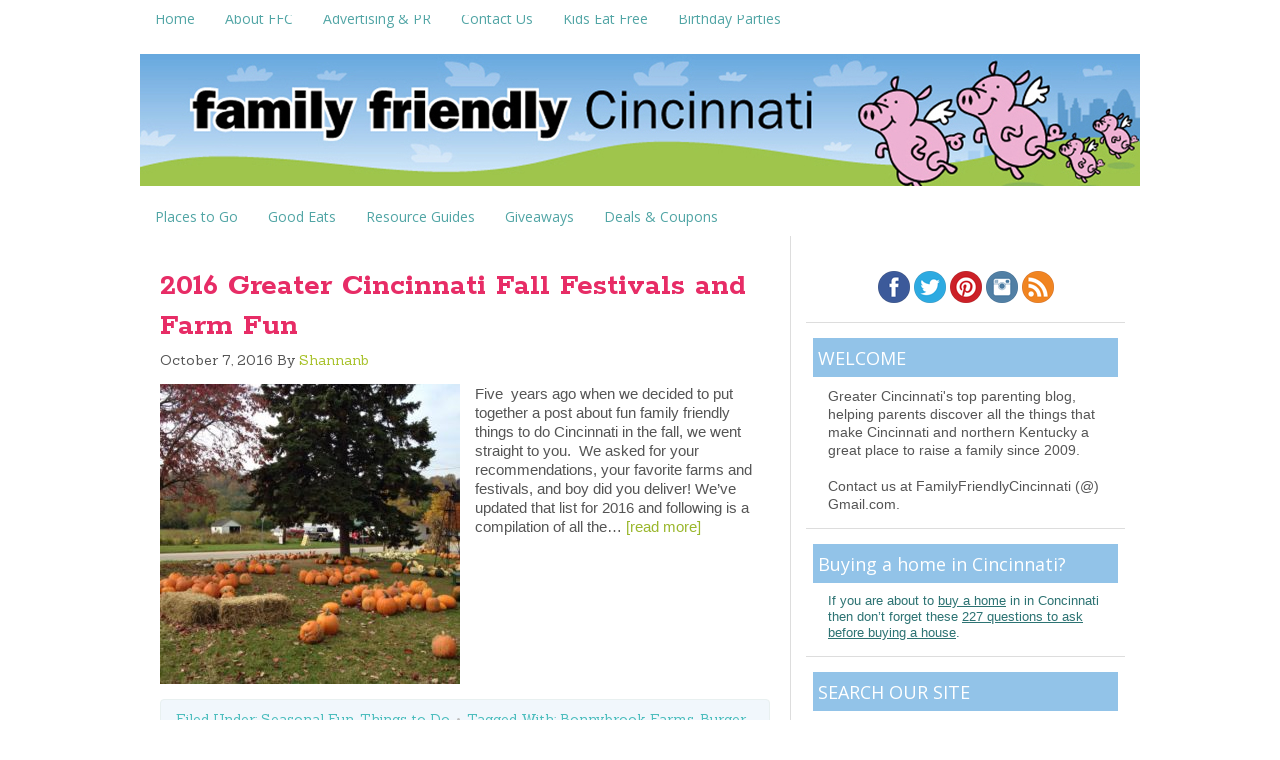

--- FILE ---
content_type: text/html; charset=UTF-8
request_url: http://www.familyfriendlycincinnati.com/tag/burger-farm/
body_size: 14243
content:
<!DOCTYPE html>
<html lang="en-US">
<head >
<meta charset="UTF-8" />
<meta name="viewport" content="width=device-width, initial-scale=1" />
<meta name="viewport" content="width=device-width, initial-scale=1.0"/><meta name='robots' content='index, follow, max-image-preview:large, max-snippet:-1, max-video-preview:-1' />

			<style type="text/css">
				.slide-excerpt { width: 50%; }
				.slide-excerpt { top: 0; }
				.slide-excerpt { left: 0; }
				.flexslider { max-width: 650px; max-height: 435px; }
				.slide-image { max-height: 435px; }
			</style>
			<style type="text/css">
				@media only screen
				and (min-device-width : 320px)
				and (max-device-width : 480px) {
					.slide-excerpt { display: none !important; }
				}
			</style> 
	<!-- This site is optimized with the Yoast SEO plugin v24.5 - https://yoast.com/wordpress/plugins/seo/ -->
	<title>Burger Farm Archives - Family Friendly Cincinnati</title>
	<link rel="canonical" href="http://www.familyfriendlycincinnati.com/tag/burger-farm/" />
	<meta property="og:locale" content="en_US" />
	<meta property="og:type" content="article" />
	<meta property="og:title" content="Burger Farm Archives - Family Friendly Cincinnati" />
	<meta property="og:url" content="http://www.familyfriendlycincinnati.com/tag/burger-farm/" />
	<meta property="og:site_name" content="Family Friendly Cincinnati" />
	<script type="application/ld+json" class="yoast-schema-graph">{"@context":"https://schema.org","@graph":[{"@type":"CollectionPage","@id":"http://www.familyfriendlycincinnati.com/tag/burger-farm/","url":"http://www.familyfriendlycincinnati.com/tag/burger-farm/","name":"Burger Farm Archives - Family Friendly Cincinnati","isPartOf":{"@id":"https://www.familyfriendlycincinnati.com/#website"},"primaryImageOfPage":{"@id":"http://www.familyfriendlycincinnati.com/tag/burger-farm/#primaryimage"},"image":{"@id":"http://www.familyfriendlycincinnati.com/tag/burger-farm/#primaryimage"},"thumbnailUrl":"http://www.familyfriendlycincinnati.com/wp-content/uploads/2013/09/McGalsson.jpg","breadcrumb":{"@id":"http://www.familyfriendlycincinnati.com/tag/burger-farm/#breadcrumb"},"inLanguage":"en-US"},{"@type":"ImageObject","inLanguage":"en-US","@id":"http://www.familyfriendlycincinnati.com/tag/burger-farm/#primaryimage","url":"http://www.familyfriendlycincinnati.com/wp-content/uploads/2013/09/McGalsson.jpg","contentUrl":"http://www.familyfriendlycincinnati.com/wp-content/uploads/2013/09/McGalsson.jpg","width":960,"height":960},{"@type":"BreadcrumbList","@id":"http://www.familyfriendlycincinnati.com/tag/burger-farm/#breadcrumb","itemListElement":[{"@type":"ListItem","position":1,"name":"Home","item":"https://www.familyfriendlycincinnati.com/"},{"@type":"ListItem","position":2,"name":"Burger Farm"}]},{"@type":"WebSite","@id":"https://www.familyfriendlycincinnati.com/#website","url":"https://www.familyfriendlycincinnati.com/","name":"Family Friendly Cincinnati","description":"Cincinnati&#039;s Top Parenting Blog","potentialAction":[{"@type":"SearchAction","target":{"@type":"EntryPoint","urlTemplate":"https://www.familyfriendlycincinnati.com/?s={search_term_string}"},"query-input":{"@type":"PropertyValueSpecification","valueRequired":true,"valueName":"search_term_string"}}],"inLanguage":"en-US"}]}</script>
	<!-- / Yoast SEO plugin. -->


<link rel='dns-prefetch' href='//secure.gravatar.com' />
<link rel='dns-prefetch' href='//www.googletagmanager.com' />
<link rel='dns-prefetch' href='//stats.wp.com' />
<link rel='dns-prefetch' href='//fonts.googleapis.com' />
<link rel='dns-prefetch' href='//v0.wordpress.com' />
<link rel='dns-prefetch' href='//pagead2.googlesyndication.com' />
<link rel="alternate" type="application/rss+xml" title="Family Friendly Cincinnati &raquo; Feed" href="http://www.familyfriendlycincinnati.com/feed/" />
<link rel="alternate" type="application/rss+xml" title="Family Friendly Cincinnati &raquo; Comments Feed" href="http://www.familyfriendlycincinnati.com/comments/feed/" />
<link rel="alternate" type="application/rss+xml" title="Family Friendly Cincinnati &raquo; Burger Farm Tag Feed" href="http://www.familyfriendlycincinnati.com/tag/burger-farm/feed/" />
<script type="text/javascript">
/* <![CDATA[ */
window._wpemojiSettings = {"baseUrl":"https:\/\/s.w.org\/images\/core\/emoji\/15.0.3\/72x72\/","ext":".png","svgUrl":"https:\/\/s.w.org\/images\/core\/emoji\/15.0.3\/svg\/","svgExt":".svg","source":{"concatemoji":"http:\/\/www.familyfriendlycincinnati.com\/wp-includes\/js\/wp-emoji-release.min.js?ver=6.5.7"}};
/*! This file is auto-generated */
!function(i,n){var o,s,e;function c(e){try{var t={supportTests:e,timestamp:(new Date).valueOf()};sessionStorage.setItem(o,JSON.stringify(t))}catch(e){}}function p(e,t,n){e.clearRect(0,0,e.canvas.width,e.canvas.height),e.fillText(t,0,0);var t=new Uint32Array(e.getImageData(0,0,e.canvas.width,e.canvas.height).data),r=(e.clearRect(0,0,e.canvas.width,e.canvas.height),e.fillText(n,0,0),new Uint32Array(e.getImageData(0,0,e.canvas.width,e.canvas.height).data));return t.every(function(e,t){return e===r[t]})}function u(e,t,n){switch(t){case"flag":return n(e,"\ud83c\udff3\ufe0f\u200d\u26a7\ufe0f","\ud83c\udff3\ufe0f\u200b\u26a7\ufe0f")?!1:!n(e,"\ud83c\uddfa\ud83c\uddf3","\ud83c\uddfa\u200b\ud83c\uddf3")&&!n(e,"\ud83c\udff4\udb40\udc67\udb40\udc62\udb40\udc65\udb40\udc6e\udb40\udc67\udb40\udc7f","\ud83c\udff4\u200b\udb40\udc67\u200b\udb40\udc62\u200b\udb40\udc65\u200b\udb40\udc6e\u200b\udb40\udc67\u200b\udb40\udc7f");case"emoji":return!n(e,"\ud83d\udc26\u200d\u2b1b","\ud83d\udc26\u200b\u2b1b")}return!1}function f(e,t,n){var r="undefined"!=typeof WorkerGlobalScope&&self instanceof WorkerGlobalScope?new OffscreenCanvas(300,150):i.createElement("canvas"),a=r.getContext("2d",{willReadFrequently:!0}),o=(a.textBaseline="top",a.font="600 32px Arial",{});return e.forEach(function(e){o[e]=t(a,e,n)}),o}function t(e){var t=i.createElement("script");t.src=e,t.defer=!0,i.head.appendChild(t)}"undefined"!=typeof Promise&&(o="wpEmojiSettingsSupports",s=["flag","emoji"],n.supports={everything:!0,everythingExceptFlag:!0},e=new Promise(function(e){i.addEventListener("DOMContentLoaded",e,{once:!0})}),new Promise(function(t){var n=function(){try{var e=JSON.parse(sessionStorage.getItem(o));if("object"==typeof e&&"number"==typeof e.timestamp&&(new Date).valueOf()<e.timestamp+604800&&"object"==typeof e.supportTests)return e.supportTests}catch(e){}return null}();if(!n){if("undefined"!=typeof Worker&&"undefined"!=typeof OffscreenCanvas&&"undefined"!=typeof URL&&URL.createObjectURL&&"undefined"!=typeof Blob)try{var e="postMessage("+f.toString()+"("+[JSON.stringify(s),u.toString(),p.toString()].join(",")+"));",r=new Blob([e],{type:"text/javascript"}),a=new Worker(URL.createObjectURL(r),{name:"wpTestEmojiSupports"});return void(a.onmessage=function(e){c(n=e.data),a.terminate(),t(n)})}catch(e){}c(n=f(s,u,p))}t(n)}).then(function(e){for(var t in e)n.supports[t]=e[t],n.supports.everything=n.supports.everything&&n.supports[t],"flag"!==t&&(n.supports.everythingExceptFlag=n.supports.everythingExceptFlag&&n.supports[t]);n.supports.everythingExceptFlag=n.supports.everythingExceptFlag&&!n.supports.flag,n.DOMReady=!1,n.readyCallback=function(){n.DOMReady=!0}}).then(function(){return e}).then(function(){var e;n.supports.everything||(n.readyCallback(),(e=n.source||{}).concatemoji?t(e.concatemoji):e.wpemoji&&e.twemoji&&(t(e.twemoji),t(e.wpemoji)))}))}((window,document),window._wpemojiSettings);
/* ]]> */
</script>
<link rel='stylesheet' id='crave-theme-css' href='http://www.familyfriendlycincinnati.com/wp-content/themes/crave/style.css?ver=2.0.0' type='text/css' media='all' />
<style id='wp-emoji-styles-inline-css' type='text/css'>

	img.wp-smiley, img.emoji {
		display: inline !important;
		border: none !important;
		box-shadow: none !important;
		height: 1em !important;
		width: 1em !important;
		margin: 0 0.07em !important;
		vertical-align: -0.1em !important;
		background: none !important;
		padding: 0 !important;
	}
</style>
<link rel='stylesheet' id='wp-block-library-css' href='http://www.familyfriendlycincinnati.com/wp-includes/css/dist/block-library/style.min.css?ver=6.5.7' type='text/css' media='all' />
<link rel='stylesheet' id='mediaelement-css' href='http://www.familyfriendlycincinnati.com/wp-includes/js/mediaelement/mediaelementplayer-legacy.min.css?ver=4.2.17' type='text/css' media='all' />
<link rel='stylesheet' id='wp-mediaelement-css' href='http://www.familyfriendlycincinnati.com/wp-includes/js/mediaelement/wp-mediaelement.min.css?ver=6.5.7' type='text/css' media='all' />
<style id='jetpack-sharing-buttons-style-inline-css' type='text/css'>
.jetpack-sharing-buttons__services-list{display:flex;flex-direction:row;flex-wrap:wrap;gap:0;list-style-type:none;margin:5px;padding:0}.jetpack-sharing-buttons__services-list.has-small-icon-size{font-size:12px}.jetpack-sharing-buttons__services-list.has-normal-icon-size{font-size:16px}.jetpack-sharing-buttons__services-list.has-large-icon-size{font-size:24px}.jetpack-sharing-buttons__services-list.has-huge-icon-size{font-size:36px}@media print{.jetpack-sharing-buttons__services-list{display:none!important}}.editor-styles-wrapper .wp-block-jetpack-sharing-buttons{gap:0;padding-inline-start:0}ul.jetpack-sharing-buttons__services-list.has-background{padding:1.25em 2.375em}
</style>
<style id='classic-theme-styles-inline-css' type='text/css'>
/*! This file is auto-generated */
.wp-block-button__link{color:#fff;background-color:#32373c;border-radius:9999px;box-shadow:none;text-decoration:none;padding:calc(.667em + 2px) calc(1.333em + 2px);font-size:1.125em}.wp-block-file__button{background:#32373c;color:#fff;text-decoration:none}
</style>
<style id='global-styles-inline-css' type='text/css'>
body{--wp--preset--color--black: #000000;--wp--preset--color--cyan-bluish-gray: #abb8c3;--wp--preset--color--white: #ffffff;--wp--preset--color--pale-pink: #f78da7;--wp--preset--color--vivid-red: #cf2e2e;--wp--preset--color--luminous-vivid-orange: #ff6900;--wp--preset--color--luminous-vivid-amber: #fcb900;--wp--preset--color--light-green-cyan: #7bdcb5;--wp--preset--color--vivid-green-cyan: #00d084;--wp--preset--color--pale-cyan-blue: #8ed1fc;--wp--preset--color--vivid-cyan-blue: #0693e3;--wp--preset--color--vivid-purple: #9b51e0;--wp--preset--gradient--vivid-cyan-blue-to-vivid-purple: linear-gradient(135deg,rgba(6,147,227,1) 0%,rgb(155,81,224) 100%);--wp--preset--gradient--light-green-cyan-to-vivid-green-cyan: linear-gradient(135deg,rgb(122,220,180) 0%,rgb(0,208,130) 100%);--wp--preset--gradient--luminous-vivid-amber-to-luminous-vivid-orange: linear-gradient(135deg,rgba(252,185,0,1) 0%,rgba(255,105,0,1) 100%);--wp--preset--gradient--luminous-vivid-orange-to-vivid-red: linear-gradient(135deg,rgba(255,105,0,1) 0%,rgb(207,46,46) 100%);--wp--preset--gradient--very-light-gray-to-cyan-bluish-gray: linear-gradient(135deg,rgb(238,238,238) 0%,rgb(169,184,195) 100%);--wp--preset--gradient--cool-to-warm-spectrum: linear-gradient(135deg,rgb(74,234,220) 0%,rgb(151,120,209) 20%,rgb(207,42,186) 40%,rgb(238,44,130) 60%,rgb(251,105,98) 80%,rgb(254,248,76) 100%);--wp--preset--gradient--blush-light-purple: linear-gradient(135deg,rgb(255,206,236) 0%,rgb(152,150,240) 100%);--wp--preset--gradient--blush-bordeaux: linear-gradient(135deg,rgb(254,205,165) 0%,rgb(254,45,45) 50%,rgb(107,0,62) 100%);--wp--preset--gradient--luminous-dusk: linear-gradient(135deg,rgb(255,203,112) 0%,rgb(199,81,192) 50%,rgb(65,88,208) 100%);--wp--preset--gradient--pale-ocean: linear-gradient(135deg,rgb(255,245,203) 0%,rgb(182,227,212) 50%,rgb(51,167,181) 100%);--wp--preset--gradient--electric-grass: linear-gradient(135deg,rgb(202,248,128) 0%,rgb(113,206,126) 100%);--wp--preset--gradient--midnight: linear-gradient(135deg,rgb(2,3,129) 0%,rgb(40,116,252) 100%);--wp--preset--font-size--small: 13px;--wp--preset--font-size--medium: 20px;--wp--preset--font-size--large: 36px;--wp--preset--font-size--x-large: 42px;--wp--preset--spacing--20: 0.44rem;--wp--preset--spacing--30: 0.67rem;--wp--preset--spacing--40: 1rem;--wp--preset--spacing--50: 1.5rem;--wp--preset--spacing--60: 2.25rem;--wp--preset--spacing--70: 3.38rem;--wp--preset--spacing--80: 5.06rem;--wp--preset--shadow--natural: 6px 6px 9px rgba(0, 0, 0, 0.2);--wp--preset--shadow--deep: 12px 12px 50px rgba(0, 0, 0, 0.4);--wp--preset--shadow--sharp: 6px 6px 0px rgba(0, 0, 0, 0.2);--wp--preset--shadow--outlined: 6px 6px 0px -3px rgba(255, 255, 255, 1), 6px 6px rgba(0, 0, 0, 1);--wp--preset--shadow--crisp: 6px 6px 0px rgba(0, 0, 0, 1);}:where(.is-layout-flex){gap: 0.5em;}:where(.is-layout-grid){gap: 0.5em;}body .is-layout-flex{display: flex;}body .is-layout-flex{flex-wrap: wrap;align-items: center;}body .is-layout-flex > *{margin: 0;}body .is-layout-grid{display: grid;}body .is-layout-grid > *{margin: 0;}:where(.wp-block-columns.is-layout-flex){gap: 2em;}:where(.wp-block-columns.is-layout-grid){gap: 2em;}:where(.wp-block-post-template.is-layout-flex){gap: 1.25em;}:where(.wp-block-post-template.is-layout-grid){gap: 1.25em;}.has-black-color{color: var(--wp--preset--color--black) !important;}.has-cyan-bluish-gray-color{color: var(--wp--preset--color--cyan-bluish-gray) !important;}.has-white-color{color: var(--wp--preset--color--white) !important;}.has-pale-pink-color{color: var(--wp--preset--color--pale-pink) !important;}.has-vivid-red-color{color: var(--wp--preset--color--vivid-red) !important;}.has-luminous-vivid-orange-color{color: var(--wp--preset--color--luminous-vivid-orange) !important;}.has-luminous-vivid-amber-color{color: var(--wp--preset--color--luminous-vivid-amber) !important;}.has-light-green-cyan-color{color: var(--wp--preset--color--light-green-cyan) !important;}.has-vivid-green-cyan-color{color: var(--wp--preset--color--vivid-green-cyan) !important;}.has-pale-cyan-blue-color{color: var(--wp--preset--color--pale-cyan-blue) !important;}.has-vivid-cyan-blue-color{color: var(--wp--preset--color--vivid-cyan-blue) !important;}.has-vivid-purple-color{color: var(--wp--preset--color--vivid-purple) !important;}.has-black-background-color{background-color: var(--wp--preset--color--black) !important;}.has-cyan-bluish-gray-background-color{background-color: var(--wp--preset--color--cyan-bluish-gray) !important;}.has-white-background-color{background-color: var(--wp--preset--color--white) !important;}.has-pale-pink-background-color{background-color: var(--wp--preset--color--pale-pink) !important;}.has-vivid-red-background-color{background-color: var(--wp--preset--color--vivid-red) !important;}.has-luminous-vivid-orange-background-color{background-color: var(--wp--preset--color--luminous-vivid-orange) !important;}.has-luminous-vivid-amber-background-color{background-color: var(--wp--preset--color--luminous-vivid-amber) !important;}.has-light-green-cyan-background-color{background-color: var(--wp--preset--color--light-green-cyan) !important;}.has-vivid-green-cyan-background-color{background-color: var(--wp--preset--color--vivid-green-cyan) !important;}.has-pale-cyan-blue-background-color{background-color: var(--wp--preset--color--pale-cyan-blue) !important;}.has-vivid-cyan-blue-background-color{background-color: var(--wp--preset--color--vivid-cyan-blue) !important;}.has-vivid-purple-background-color{background-color: var(--wp--preset--color--vivid-purple) !important;}.has-black-border-color{border-color: var(--wp--preset--color--black) !important;}.has-cyan-bluish-gray-border-color{border-color: var(--wp--preset--color--cyan-bluish-gray) !important;}.has-white-border-color{border-color: var(--wp--preset--color--white) !important;}.has-pale-pink-border-color{border-color: var(--wp--preset--color--pale-pink) !important;}.has-vivid-red-border-color{border-color: var(--wp--preset--color--vivid-red) !important;}.has-luminous-vivid-orange-border-color{border-color: var(--wp--preset--color--luminous-vivid-orange) !important;}.has-luminous-vivid-amber-border-color{border-color: var(--wp--preset--color--luminous-vivid-amber) !important;}.has-light-green-cyan-border-color{border-color: var(--wp--preset--color--light-green-cyan) !important;}.has-vivid-green-cyan-border-color{border-color: var(--wp--preset--color--vivid-green-cyan) !important;}.has-pale-cyan-blue-border-color{border-color: var(--wp--preset--color--pale-cyan-blue) !important;}.has-vivid-cyan-blue-border-color{border-color: var(--wp--preset--color--vivid-cyan-blue) !important;}.has-vivid-purple-border-color{border-color: var(--wp--preset--color--vivid-purple) !important;}.has-vivid-cyan-blue-to-vivid-purple-gradient-background{background: var(--wp--preset--gradient--vivid-cyan-blue-to-vivid-purple) !important;}.has-light-green-cyan-to-vivid-green-cyan-gradient-background{background: var(--wp--preset--gradient--light-green-cyan-to-vivid-green-cyan) !important;}.has-luminous-vivid-amber-to-luminous-vivid-orange-gradient-background{background: var(--wp--preset--gradient--luminous-vivid-amber-to-luminous-vivid-orange) !important;}.has-luminous-vivid-orange-to-vivid-red-gradient-background{background: var(--wp--preset--gradient--luminous-vivid-orange-to-vivid-red) !important;}.has-very-light-gray-to-cyan-bluish-gray-gradient-background{background: var(--wp--preset--gradient--very-light-gray-to-cyan-bluish-gray) !important;}.has-cool-to-warm-spectrum-gradient-background{background: var(--wp--preset--gradient--cool-to-warm-spectrum) !important;}.has-blush-light-purple-gradient-background{background: var(--wp--preset--gradient--blush-light-purple) !important;}.has-blush-bordeaux-gradient-background{background: var(--wp--preset--gradient--blush-bordeaux) !important;}.has-luminous-dusk-gradient-background{background: var(--wp--preset--gradient--luminous-dusk) !important;}.has-pale-ocean-gradient-background{background: var(--wp--preset--gradient--pale-ocean) !important;}.has-electric-grass-gradient-background{background: var(--wp--preset--gradient--electric-grass) !important;}.has-midnight-gradient-background{background: var(--wp--preset--gradient--midnight) !important;}.has-small-font-size{font-size: var(--wp--preset--font-size--small) !important;}.has-medium-font-size{font-size: var(--wp--preset--font-size--medium) !important;}.has-large-font-size{font-size: var(--wp--preset--font-size--large) !important;}.has-x-large-font-size{font-size: var(--wp--preset--font-size--x-large) !important;}
.wp-block-navigation a:where(:not(.wp-element-button)){color: inherit;}
:where(.wp-block-post-template.is-layout-flex){gap: 1.25em;}:where(.wp-block-post-template.is-layout-grid){gap: 1.25em;}
:where(.wp-block-columns.is-layout-flex){gap: 2em;}:where(.wp-block-columns.is-layout-grid){gap: 2em;}
.wp-block-pullquote{font-size: 1.5em;line-height: 1.6;}
</style>
<link rel='stylesheet' id='crave-google-fonts-css' href="https://fonts.googleapis.com/css?family=Rokkitt%3A700%7COpen+Sans%3A700%2C400%7CSanchez%3A400%2C400italic&#038;ver=2.0.0" type='text/css' media='all' />
<link rel='stylesheet' id='slider_styles-css' href='http://www.familyfriendlycincinnati.com/wp-content/plugins/genesis-responsive-slider/assets/style.css?ver=1.0.1' type='text/css' media='all' />
<script type="text/javascript" src="http://www.familyfriendlycincinnati.com/wp-includes/js/jquery/jquery.min.js?ver=3.7.1" id="jquery-core-js"></script>
<script type="text/javascript" src="http://www.familyfriendlycincinnati.com/wp-includes/js/jquery/jquery-migrate.min.js?ver=3.4.1" id="jquery-migrate-js"></script>
<script type="text/javascript" src="http://www.familyfriendlycincinnati.com/wp-content/themes/crave/js/mobile-menu.js?ver=1.0.0" id="mobilemenu-js"></script>

<!-- Google tag (gtag.js) snippet added by Site Kit -->
<!-- Google Analytics snippet added by Site Kit -->
<script type="text/javascript" src="https://www.googletagmanager.com/gtag/js?id=G-EYRMLNYKPT" id="google_gtagjs-js" async></script>
<script type="text/javascript" id="google_gtagjs-js-after">
/* <![CDATA[ */
window.dataLayer = window.dataLayer || [];function gtag(){dataLayer.push(arguments);}
gtag("set","linker",{"domains":["www.familyfriendlycincinnati.com"]});
gtag("js", new Date());
gtag("set", "developer_id.dZTNiMT", true);
gtag("config", "G-EYRMLNYKPT");
/* ]]> */
</script>
<link rel="https://api.w.org/" href="http://www.familyfriendlycincinnati.com/wp-json/" /><link rel="alternate" type="application/json" href="http://www.familyfriendlycincinnati.com/wp-json/wp/v2/tags/4100" /><link rel="EditURI" type="application/rsd+xml" title="RSD" href="http://www.familyfriendlycincinnati.com/xmlrpc.php?rsd" />
<meta name="generator" content="WordPress 6.5.7" />
<meta name="generator" content="Site Kit by Google 1.170.0" />	<style>img#wpstats{display:none}</style>
		<link rel="icon" href="http://www.familyfriendlycincinnati.com/wp-content/themes/crave/images/favicon.ico" />
<link rel="pingback" href="http://www.familyfriendlycincinnati.com/xmlrpc.php" />
<script type="text/javascript">

  var _gaq = _gaq || [];
  _gaq.push(['_setAccount', 'UA-1244561-15']);
  _gaq.push(['_trackPageview']);

  (function() {
    var ga = document.createElement('script'); ga.type = 'text/javascript'; ga.async = true;
    ga.src = ('https:' == document.location.protocol ? 'https://' : 'http://') + 'stats.g.doubleclick.net/dc.js';
    var s = document.getElementsByTagName('script')[0]; s.parentNode.insertBefore(ga, s);
  })();

</script>
<meta name="verifyownership" 
 content="86b5dd0a4cdadfa1650904ec8ad29c46"/>

<meta name="test" 
 content="YoMoh!"/>

<script async src="//pagead2.googlesyndication.com/pagead/js/adsbygoogle.js"></script>
<script>
     (adsbygoogle = window.adsbygoogle || []).push({
          google_ad_client: "ca-pub-6342131359905361",
          enable_page_level_ads: true
     });
</script>

<!-- Google AdSense meta tags added by Site Kit -->
<meta name="google-adsense-platform-account" content="ca-host-pub-2644536267352236">
<meta name="google-adsense-platform-domain" content="sitekit.withgoogle.com">
<!-- End Google AdSense meta tags added by Site Kit -->

<!-- Google AdSense snippet added by Site Kit -->
<script type="text/javascript" async="async" src="https://pagead2.googlesyndication.com/pagead/js/adsbygoogle.js?client=ca-pub-6342131359905361&amp;host=ca-host-pub-2644536267352236" crossorigin="anonymous"></script>

<!-- End Google AdSense snippet added by Site Kit -->
</head>
<body class="archive tag tag-burger-farm tag-4100 header-image header-full-width content-sidebar genesis-breadcrumbs-hidden genesis-footer-widgets-visible"><div class="site-container"><nav class="nav-primary" aria-label="Main"><div class="wrap"><ul id="menu-main-menu" class="menu genesis-nav-menu menu-primary"><li id="menu-item-14876" class="menu-item menu-item-type-custom menu-item-object-custom menu-item-home menu-item-14876"><a href="http://www.familyfriendlycincinnati.com"><span >Home</span></a></li>
<li id="menu-item-14874" class="menu-item menu-item-type-post_type menu-item-object-page menu-item-has-children menu-item-14874"><a href="http://www.familyfriendlycincinnati.com/about/"><span >About FFC</span></a>
<ul class="sub-menu">
	<li id="menu-item-27529" class="menu-item menu-item-type-post_type menu-item-object-page menu-item-27529"><a href="http://www.familyfriendlycincinnati.com/disclaimer/"><span >Disclaimer</span></a></li>
	<li id="menu-item-27532" class="menu-item menu-item-type-post_type menu-item-object-page menu-item-27532"><a href="http://www.familyfriendlycincinnati.com/privacy/"><span >Privacy</span></a></li>
	<li id="menu-item-39054" class="menu-item menu-item-type-post_type menu-item-object-page menu-item-39054"><a href="http://www.familyfriendlycincinnati.com/about/sitemap/"><span >Sitemap</span></a></li>
</ul>
</li>
<li id="menu-item-15612" class="menu-item menu-item-type-post_type menu-item-object-page menu-item-15612"><a href="http://www.familyfriendlycincinnati.com/advertiser-directory/"><span >Advertising &#038; PR</span></a></li>
<li id="menu-item-14873" class="menu-item menu-item-type-post_type menu-item-object-page menu-item-14873"><a href="http://www.familyfriendlycincinnati.com/contact-us/"><span >Contact Us</span></a></li>
<li id="menu-item-20564" class="menu-item menu-item-type-custom menu-item-object-custom menu-item-20564"><a href="http://familyfriendlycincinnati.com/2010/12/20/kids-eat-free-got-to-love-it/"><span >Kids Eat Free</span></a></li>
<li id="menu-item-20563" class="menu-item menu-item-type-custom menu-item-object-custom menu-item-20563"><a href="http://familyfriendlycincinnati.com/2011/05/25/great-places-to-host-a-birthday-party-in-cincinnati/"><span >Birthday Parties</span></a></li>
</ul></div></nav><header class="site-header"><div class="wrap"><div class="title-area"><p class="site-title"><a href="http://www.familyfriendlycincinnati.com/">Family Friendly Cincinnati</a></p><p class="site-description">Cincinnati&#039;s Top Parenting Blog</p></div></div></header><nav class="nav-secondary" aria-label="Secondary"><div class="wrap"><ul id="menu-category-bar" class="menu genesis-nav-menu menu-secondary"><li id="menu-item-14875" class="menu-item menu-item-type-taxonomy menu-item-object-category menu-item-has-children menu-item-14875"><a href="http://www.familyfriendlycincinnati.com/category/family-friendly-places/"><span >Places to Go</span></a>
<ul class="sub-menu">
	<li id="menu-item-35932" class="menu-item menu-item-type-taxonomy menu-item-object-category menu-item-35932"><a href="http://www.familyfriendlycincinnati.com/category/family-friendly-places/"><span >Places to Go</span></a></li>
	<li id="menu-item-35865" class="menu-item menu-item-type-custom menu-item-object-custom menu-item-35865"><a href="http://familyfriendlycincinnati.com/2013/03/24/50-kid-friendly-things-to-do-in-cincinnati/"><span >50 Kid Friendly Things to Do</span></a></li>
	<li id="menu-item-35904" class="menu-item menu-item-type-custom menu-item-object-custom menu-item-35904"><a href="http://familyfriendlycincinnati.com/2013/05/21/taking-a-cincinnati-staycation-draft/"><span >Cincinnati Staycation Ideas</span></a></li>
	<li id="menu-item-35856" class="menu-item menu-item-type-taxonomy menu-item-object-category menu-item-35856"><a href="http://www.familyfriendlycincinnati.com/category/cincinnati-outdoors/"><span >Great Outdoors</span></a></li>
	<li id="menu-item-35863" class="menu-item menu-item-type-custom menu-item-object-custom menu-item-35863"><a href="http://familyfriendlycincinnati.com/2010/11/11/all-inclusive-playgrounds-in-greater-cincinnati/"><span >Inclusive Playgrounds</span></a></li>
	<li id="menu-item-35864" class="menu-item menu-item-type-custom menu-item-object-custom menu-item-35864"><a href="http://familyfriendlycincinnati.com/2011/02/23/kids-night-out-genius/"><span >Kids Night Out</span></a></li>
	<li id="menu-item-35888" class="menu-item menu-item-type-custom menu-item-object-custom menu-item-35888"><a href="http://familyfriendlycincinnati.com/2013/05/09/farmers-markets-in-cincinnati-northern-kentucky/"><span >Farmer&#8217;s Markets</span></a></li>
	<li id="menu-item-35867" class="menu-item menu-item-type-taxonomy menu-item-object-category menu-item-35867"><a href="http://www.familyfriendlycincinnati.com/category/out-and-about/"><span >Local &#038; Regional Outings</span></a></li>
</ul>
</li>
<li id="menu-item-14867" class="menu-item menu-item-type-taxonomy menu-item-object-category menu-item-has-children menu-item-14867"><a href="http://www.familyfriendlycincinnati.com/category/good-eats/"><span >Good Eats</span></a>
<ul class="sub-menu">
	<li id="menu-item-35859" class="menu-item menu-item-type-custom menu-item-object-custom menu-item-35859"><a href="http://familyfriendlycincinnati.com/2010/12/20/kids-eat-free-got-to-love-it/"><span >Kids Eat Free</span></a></li>
	<li id="menu-item-38046" class="menu-item menu-item-type-taxonomy menu-item-object-category menu-item-38046"><a href="http://www.familyfriendlycincinnati.com/category/good-eats/"><span >Restaurants &#038; Recipes</span></a></li>
	<li id="menu-item-35930" class="menu-item menu-item-type-custom menu-item-object-custom menu-item-35930"><a href="http://familyfriendlycincinnati.com/2013/05/09/farmers-markets-in-cincinnati-northern-kentucky/"><span >Farmer&#8217;s Markets</span></a></li>
</ul>
</li>
<li id="menu-item-35853" class="menu-item menu-item-type-taxonomy menu-item-object-category menu-item-has-children menu-item-35853"><a href="http://www.familyfriendlycincinnati.com/category/guides/"><span >Resource Guides</span></a>
<ul class="sub-menu">
	<li id="menu-item-35861" class="menu-item menu-item-type-custom menu-item-object-custom menu-item-35861"><a href="http://familyfriendlycincinnati.com/2011/05/25/great-places-to-host-a-birthday-party-in-cincinnati/"><span >Birthday Party Idea Guide</span></a></li>
	<li id="menu-item-35860" class="menu-item menu-item-type-custom menu-item-object-custom menu-item-35860"><a href="http://familyfriendlycincinnati.com/2010/12/20/kids-eat-free-got-to-love-it/"><span >Kids Eat Free Guide</span></a></li>
	<li id="menu-item-36020" class="menu-item menu-item-type-custom menu-item-object-custom menu-item-36020"><a href="http://familyfriendlycincinnati.com/2013/09/21/greater-cincinnati-fun-for-toddlers/"><span >Grtr Cincinnati Toddler Classes</span></a></li>
</ul>
</li>
<li id="menu-item-38270" class="menu-item menu-item-type-taxonomy menu-item-object-category menu-item-38270"><a href="http://www.familyfriendlycincinnati.com/category/family-friendly-giveaways/"><span >Giveaways</span></a></li>
<li id="menu-item-36426" class="menu-item menu-item-type-post_type menu-item-object-page menu-item-36426"><a href="http://www.familyfriendlycincinnati.com/discounts-coupons-reach-magazine/"><span >Deals &#038; Coupons</span></a></li>
</ul></div></nav><div class="site-inner"><div class="wrap"><div class="content-sidebar-wrap"><main class="content"><article class="post-27015 post type-post status-publish format-standard has-post-thumbnail category-seasonal-fun category-things-to-do tag-bonnybrook-farms tag-burger-farm tag-cincinnati-corn-mazes tag-cincinnati-fall-activities tag-cincinnati-fall-festivals tag-cincinnati-farms tag-cincinnati-farms-coupon tag-cincinnati-hay-rides tag-cincinnati-pumpkin-patches tag-coney-island-fall-o-ween tag-fall-farm-festivals-cincinnati tag-fall-festival tag-farm-haven tag-hall-zoo-ween tag-irons-fruit-farm tag-kinman-farms-fall-fest tag-lebanons-country-applefest tag-mcglassons-farm tag-neltners-farm tag-niederman-family-farm tag-northern-kentucky-farms tag-shaw-farms tag-union-ky-farms tag-walton-ky-farms entry" aria-label="2016 Greater Cincinnati Fall Festivals and Farm Fun"><header class="entry-header"><h2 class="entry-title"><a class="entry-title-link" rel="bookmark" href="http://www.familyfriendlycincinnati.com/2016/10/07/2012-greater-cincinnati-fall-festival-and-farm-fun/">2016 Greater Cincinnati Fall Festivals and Farm Fun</a></h2>
<p class="entry-meta"><time class="entry-time">October 7, 2016</time> By <span class="entry-author"><a href="http://www.familyfriendlycincinnati.com/author/shannanb/" class="entry-author-link" rel="author"><span class="entry-author-name">Shannanb</span></a></span>  </p></header><div class="entry-content"><a class="entry-image-link" href="http://www.familyfriendlycincinnati.com/2016/10/07/2012-greater-cincinnati-fall-festival-and-farm-fun/" aria-hidden="true" tabindex="-1"><img width="300" height="300" src="http://www.familyfriendlycincinnati.com/wp-content/uploads/2013/09/McGalsson-300x300.jpg" class="alignleft post-image entry-image" alt="" decoding="async" srcset="http://www.familyfriendlycincinnati.com/wp-content/uploads/2013/09/McGalsson-300x300.jpg 300w, http://www.familyfriendlycincinnati.com/wp-content/uploads/2013/09/McGalsson-768x768.jpg 768w, http://www.familyfriendlycincinnati.com/wp-content/uploads/2013/09/McGalsson.jpg 960w" sizes="(max-width: 300px) 100vw, 300px" /></a><p>Five  years ago when we decided to put together a post about fun family friendly things to do Cincinnati in the fall, we went straight to you.  We asked for your recommendations, your favorite farms and festivals, and boy did you deliver! We’ve updated that list for 2016 and following is a compilation of all the&#8230;  <span class="crave-read-more"><a href="http://www.familyfriendlycincinnati.com/2016/10/07/2012-greater-cincinnati-fall-festival-and-farm-fun/" rel="nofollow"> [read more]</a></span></p>
</div><footer class="entry-footer"><p class="entry-meta"><span class="entry-categories">Filed Under: <a href="http://www.familyfriendlycincinnati.com/category/seasonal-fun/" rel="category tag">Seasonal Fun</a>, <a href="http://www.familyfriendlycincinnati.com/category/things-to-do/" rel="category tag">Things to Do</a></span> <span class="entry-tags">Tagged With: <a href="http://www.familyfriendlycincinnati.com/tag/bonnybrook-farms/" rel="tag">Bonnybrook Farms</a>, <a href="http://www.familyfriendlycincinnati.com/tag/burger-farm/" rel="tag">Burger Farm</a>, <a href="http://www.familyfriendlycincinnati.com/tag/cincinnati-corn-mazes/" rel="tag">Cincinnati Corn Mazes</a>, <a href="http://www.familyfriendlycincinnati.com/tag/cincinnati-fall-activities/" rel="tag">Cincinnati Fall Activities</a>, <a href="http://www.familyfriendlycincinnati.com/tag/cincinnati-fall-festivals/" rel="tag">Cincinnati Fall Festivals</a>, <a href="http://www.familyfriendlycincinnati.com/tag/cincinnati-farms/" rel="tag">Cincinnati Farms</a>, <a href="http://www.familyfriendlycincinnati.com/tag/cincinnati-farms-coupon/" rel="tag">Cincinnati farms coupon</a>, <a href="http://www.familyfriendlycincinnati.com/tag/cincinnati-hay-rides/" rel="tag">Cincinnati Hay RIdes</a>, <a href="http://www.familyfriendlycincinnati.com/tag/cincinnati-pumpkin-patches/" rel="tag">Cincinnati Pumpkin Patches</a>, <a href="http://www.familyfriendlycincinnati.com/tag/coney-island-fall-o-ween/" rel="tag">Coney Island Fall-o-ween</a>, <a href="http://www.familyfriendlycincinnati.com/tag/fall-farm-festivals-cincinnati/" rel="tag">Fall Farm Festivals Cincinnati</a>, <a href="http://www.familyfriendlycincinnati.com/tag/fall-festival/" rel="tag">Fall festival</a>, <a href="http://www.familyfriendlycincinnati.com/tag/farm-haven/" rel="tag">Farm Haven</a>, <a href="http://www.familyfriendlycincinnati.com/tag/hall-zoo-ween/" rel="tag">Hall-zoo-ween</a>, <a href="http://www.familyfriendlycincinnati.com/tag/irons-fruit-farm/" rel="tag">Irons Fruit Farm</a>, <a href="http://www.familyfriendlycincinnati.com/tag/kinman-farms-fall-fest/" rel="tag">Kinman Farms Fall Fest</a>, <a href="http://www.familyfriendlycincinnati.com/tag/lebanons-country-applefest/" rel="tag">Lebanon's Country Applefest</a>, <a href="http://www.familyfriendlycincinnati.com/tag/mcglassons-farm/" rel="tag">McGlasson's Farm</a>, <a href="http://www.familyfriendlycincinnati.com/tag/neltners-farm/" rel="tag">Neltner's Farm</a>, <a href="http://www.familyfriendlycincinnati.com/tag/niederman-family-farm/" rel="tag">Niederman Family Farm</a>, <a href="http://www.familyfriendlycincinnati.com/tag/northern-kentucky-farms/" rel="tag">Northern Kentucky Farms</a>, <a href="http://www.familyfriendlycincinnati.com/tag/shaw-farms/" rel="tag">Shaw Farms</a>, <a href="http://www.familyfriendlycincinnati.com/tag/union-ky-farms/" rel="tag">Union Ky Farms</a>, <a href="http://www.familyfriendlycincinnati.com/tag/walton-ky-farms/" rel="tag">Walton KY Farms</a></span></p></footer></article></main><aside class="sidebar sidebar-primary widget-area" role="complementary" aria-label="Primary Sidebar"><section id="text-30" class="widget widget_text"><div class="widget-wrap">			<div class="textwidget"><center>
<a href="https://www.facebook.com/familyfriendlycincinnati" target="_blank" rel="noopener"><img src="http://www.familyfriendlycincinnati.com/wp-content/uploads/2014/01/facebook32.png"></a>
<a href="https://www.twitter.com/famfriendlycin" target="_blank" rel="noopener"><img src="http://www.familyfriendlycincinnati.com/wp-content/uploads/2014/01/twitter32.png"></a>
<a href="https://www.pinterest.com/famfriendlycin/" target="_blank" rel="noopener"><img src="http://www.familyfriendlycincinnati.com/wp-content/uploads/2014/01/pinterest32.png"></a>

<a href="https://www.instagram.com/famfriendlycin" target="_blank" rel="noopener"><img src="http://www.familyfriendlycincinnati.com/wp-content/uploads/2014/01/instagram32.png"></a>
<a href="http://www.familyfriendlycincinnati.com/feed" target="_blank" rel="noopener"><img src="http://www.familyfriendlycincinnati.com/wp-content/uploads/2014/01/rss32.png"></a>
</center></div>
		</div></section>
<section id="text-24" class="widget widget_text"><div class="widget-wrap"><h4 class="widget-title widgettitle">WELCOME</h4>
			<div class="textwidget">Greater Cincinnati's top parenting blog, helping
parents discover all the things that make Cincinnati and northern Kentucky a great place to raise a family since 2009.<br><Br> Contact us
at FamilyFriendlyCincinnati (@) Gmail.com.</div>
		</div></section>
<section id="text-31" class="widget widget_text"><div class="widget-wrap"><h4 class="widget-title widgettitle">Buying a home in Cincinnati?</h4>
			<div class="textwidget"><p>If you are about to <a href="https://duediligencequestions.com/buying-a-house.asp">buy a home</a> in in Concinnati then don&#8217;t forget these <a href="https://duediligencequestions.com/buying-a-house.asp?ref=familyfriendlycincinnati.com">227 questions to ask before buying a house</a>.</p>
</div>
		</div></section>
<section id="search-3" class="widget widget_search"><div class="widget-wrap"><h4 class="widget-title widgettitle">SEARCH OUR SITE</h4>
<form class="search-form" method="get" action="http://www.familyfriendlycincinnati.com/" role="search"><input class="search-form-input" type="search" name="s" id="searchform-1"><input class="search-form-submit" type="submit" value="Search"><meta content="http://www.familyfriendlycincinnati.com/?s={s}"></form></div></section>
<section id="text-25" class="widget widget_text"><div class="widget-wrap">			<div class="textwidget"><br> <a
href="http://familyfriendlycincinnati.com/2013/03/24/50-kid-friendly-
things-to-do-in-cincinnati" target="_new"><img
src="http://familyfriendlycincinnati.com/wp-content/uploads/2013/04/50-
Things-to-Do-in-Cincinnati-With-Kids-e1365715809394.png" border="3"></a></div>
		</div></section>
<section id="archives-4" class="widget widget_archive"><div class="widget-wrap"><h4 class="widget-title widgettitle">Archives</h4>
		<label class="screen-reader-text" for="archives-dropdown-4">Archives</label>
		<select id="archives-dropdown-4" name="archive-dropdown">
			
			<option value="">Select Month</option>
				<option value='http://www.familyfriendlycincinnati.com/2023/01/'> January 2023 </option>
	<option value='http://www.familyfriendlycincinnati.com/2018/06/'> June 2018 </option>
	<option value='http://www.familyfriendlycincinnati.com/2018/05/'> May 2018 </option>
	<option value='http://www.familyfriendlycincinnati.com/2018/04/'> April 2018 </option>
	<option value='http://www.familyfriendlycincinnati.com/2018/03/'> March 2018 </option>
	<option value='http://www.familyfriendlycincinnati.com/2017/12/'> December 2017 </option>
	<option value='http://www.familyfriendlycincinnati.com/2017/11/'> November 2017 </option>
	<option value='http://www.familyfriendlycincinnati.com/2017/09/'> September 2017 </option>
	<option value='http://www.familyfriendlycincinnati.com/2017/08/'> August 2017 </option>
	<option value='http://www.familyfriendlycincinnati.com/2017/06/'> June 2017 </option>
	<option value='http://www.familyfriendlycincinnati.com/2017/05/'> May 2017 </option>
	<option value='http://www.familyfriendlycincinnati.com/2017/04/'> April 2017 </option>
	<option value='http://www.familyfriendlycincinnati.com/2017/03/'> March 2017 </option>
	<option value='http://www.familyfriendlycincinnati.com/2017/02/'> February 2017 </option>
	<option value='http://www.familyfriendlycincinnati.com/2017/01/'> January 2017 </option>
	<option value='http://www.familyfriendlycincinnati.com/2016/12/'> December 2016 </option>
	<option value='http://www.familyfriendlycincinnati.com/2016/11/'> November 2016 </option>
	<option value='http://www.familyfriendlycincinnati.com/2016/10/'> October 2016 </option>
	<option value='http://www.familyfriendlycincinnati.com/2016/09/'> September 2016 </option>
	<option value='http://www.familyfriendlycincinnati.com/2016/08/'> August 2016 </option>
	<option value='http://www.familyfriendlycincinnati.com/2016/07/'> July 2016 </option>
	<option value='http://www.familyfriendlycincinnati.com/2016/06/'> June 2016 </option>
	<option value='http://www.familyfriendlycincinnati.com/2016/05/'> May 2016 </option>
	<option value='http://www.familyfriendlycincinnati.com/2016/04/'> April 2016 </option>
	<option value='http://www.familyfriendlycincinnati.com/2016/03/'> March 2016 </option>
	<option value='http://www.familyfriendlycincinnati.com/2016/02/'> February 2016 </option>
	<option value='http://www.familyfriendlycincinnati.com/2016/01/'> January 2016 </option>
	<option value='http://www.familyfriendlycincinnati.com/2015/12/'> December 2015 </option>
	<option value='http://www.familyfriendlycincinnati.com/2015/11/'> November 2015 </option>
	<option value='http://www.familyfriendlycincinnati.com/2015/10/'> October 2015 </option>
	<option value='http://www.familyfriendlycincinnati.com/2015/09/'> September 2015 </option>
	<option value='http://www.familyfriendlycincinnati.com/2015/08/'> August 2015 </option>
	<option value='http://www.familyfriendlycincinnati.com/2015/07/'> July 2015 </option>
	<option value='http://www.familyfriendlycincinnati.com/2015/06/'> June 2015 </option>
	<option value='http://www.familyfriendlycincinnati.com/2015/05/'> May 2015 </option>
	<option value='http://www.familyfriendlycincinnati.com/2015/04/'> April 2015 </option>
	<option value='http://www.familyfriendlycincinnati.com/2015/03/'> March 2015 </option>
	<option value='http://www.familyfriendlycincinnati.com/2015/02/'> February 2015 </option>
	<option value='http://www.familyfriendlycincinnati.com/2015/01/'> January 2015 </option>
	<option value='http://www.familyfriendlycincinnati.com/2014/12/'> December 2014 </option>
	<option value='http://www.familyfriendlycincinnati.com/2014/11/'> November 2014 </option>
	<option value='http://www.familyfriendlycincinnati.com/2014/10/'> October 2014 </option>
	<option value='http://www.familyfriendlycincinnati.com/2014/09/'> September 2014 </option>
	<option value='http://www.familyfriendlycincinnati.com/2014/08/'> August 2014 </option>
	<option value='http://www.familyfriendlycincinnati.com/2014/07/'> July 2014 </option>
	<option value='http://www.familyfriendlycincinnati.com/2014/06/'> June 2014 </option>
	<option value='http://www.familyfriendlycincinnati.com/2014/05/'> May 2014 </option>
	<option value='http://www.familyfriendlycincinnati.com/2014/04/'> April 2014 </option>
	<option value='http://www.familyfriendlycincinnati.com/2014/03/'> March 2014 </option>
	<option value='http://www.familyfriendlycincinnati.com/2014/02/'> February 2014 </option>
	<option value='http://www.familyfriendlycincinnati.com/2014/01/'> January 2014 </option>
	<option value='http://www.familyfriendlycincinnati.com/2013/12/'> December 2013 </option>
	<option value='http://www.familyfriendlycincinnati.com/2013/11/'> November 2013 </option>
	<option value='http://www.familyfriendlycincinnati.com/2013/10/'> October 2013 </option>
	<option value='http://www.familyfriendlycincinnati.com/2013/09/'> September 2013 </option>
	<option value='http://www.familyfriendlycincinnati.com/2013/08/'> August 2013 </option>
	<option value='http://www.familyfriendlycincinnati.com/2013/07/'> July 2013 </option>
	<option value='http://www.familyfriendlycincinnati.com/2013/06/'> June 2013 </option>
	<option value='http://www.familyfriendlycincinnati.com/2013/05/'> May 2013 </option>
	<option value='http://www.familyfriendlycincinnati.com/2013/04/'> April 2013 </option>
	<option value='http://www.familyfriendlycincinnati.com/2013/03/'> March 2013 </option>
	<option value='http://www.familyfriendlycincinnati.com/2013/02/'> February 2013 </option>
	<option value='http://www.familyfriendlycincinnati.com/2013/01/'> January 2013 </option>
	<option value='http://www.familyfriendlycincinnati.com/2012/12/'> December 2012 </option>
	<option value='http://www.familyfriendlycincinnati.com/2012/11/'> November 2012 </option>
	<option value='http://www.familyfriendlycincinnati.com/2012/10/'> October 2012 </option>
	<option value='http://www.familyfriendlycincinnati.com/2012/09/'> September 2012 </option>
	<option value='http://www.familyfriendlycincinnati.com/2012/08/'> August 2012 </option>
	<option value='http://www.familyfriendlycincinnati.com/2012/07/'> July 2012 </option>
	<option value='http://www.familyfriendlycincinnati.com/2012/06/'> June 2012 </option>
	<option value='http://www.familyfriendlycincinnati.com/2012/05/'> May 2012 </option>
	<option value='http://www.familyfriendlycincinnati.com/2012/04/'> April 2012 </option>
	<option value='http://www.familyfriendlycincinnati.com/2012/03/'> March 2012 </option>
	<option value='http://www.familyfriendlycincinnati.com/2012/02/'> February 2012 </option>
	<option value='http://www.familyfriendlycincinnati.com/2012/01/'> January 2012 </option>
	<option value='http://www.familyfriendlycincinnati.com/2011/12/'> December 2011 </option>
	<option value='http://www.familyfriendlycincinnati.com/2011/11/'> November 2011 </option>
	<option value='http://www.familyfriendlycincinnati.com/2011/10/'> October 2011 </option>
	<option value='http://www.familyfriendlycincinnati.com/2011/09/'> September 2011 </option>
	<option value='http://www.familyfriendlycincinnati.com/2011/08/'> August 2011 </option>
	<option value='http://www.familyfriendlycincinnati.com/2011/07/'> July 2011 </option>
	<option value='http://www.familyfriendlycincinnati.com/2011/06/'> June 2011 </option>
	<option value='http://www.familyfriendlycincinnati.com/2011/05/'> May 2011 </option>
	<option value='http://www.familyfriendlycincinnati.com/2011/04/'> April 2011 </option>
	<option value='http://www.familyfriendlycincinnati.com/2011/03/'> March 2011 </option>
	<option value='http://www.familyfriendlycincinnati.com/2011/02/'> February 2011 </option>
	<option value='http://www.familyfriendlycincinnati.com/2011/01/'> January 2011 </option>
	<option value='http://www.familyfriendlycincinnati.com/2010/12/'> December 2010 </option>
	<option value='http://www.familyfriendlycincinnati.com/2010/11/'> November 2010 </option>
	<option value='http://www.familyfriendlycincinnati.com/2010/10/'> October 2010 </option>
	<option value='http://www.familyfriendlycincinnati.com/2010/09/'> September 2010 </option>
	<option value='http://www.familyfriendlycincinnati.com/2010/08/'> August 2010 </option>
	<option value='http://www.familyfriendlycincinnati.com/2010/07/'> July 2010 </option>
	<option value='http://www.familyfriendlycincinnati.com/2010/06/'> June 2010 </option>
	<option value='http://www.familyfriendlycincinnati.com/2010/05/'> May 2010 </option>
	<option value='http://www.familyfriendlycincinnati.com/2010/04/'> April 2010 </option>
	<option value='http://www.familyfriendlycincinnati.com/2010/03/'> March 2010 </option>
	<option value='http://www.familyfriendlycincinnati.com/2010/02/'> February 2010 </option>
	<option value='http://www.familyfriendlycincinnati.com/2010/01/'> January 2010 </option>
	<option value='http://www.familyfriendlycincinnati.com/2009/12/'> December 2009 </option>
	<option value='http://www.familyfriendlycincinnati.com/2009/11/'> November 2009 </option>
	<option value='http://www.familyfriendlycincinnati.com/2009/10/'> October 2009 </option>
	<option value='http://www.familyfriendlycincinnati.com/2009/09/'> September 2009 </option>
	<option value='http://www.familyfriendlycincinnati.com/2009/08/'> August 2009 </option>

		</select>

			<script type="text/javascript">
/* <![CDATA[ */

(function() {
	var dropdown = document.getElementById( "archives-dropdown-4" );
	function onSelectChange() {
		if ( dropdown.options[ dropdown.selectedIndex ].value !== '' ) {
			document.location.href = this.options[ this.selectedIndex ].value;
		}
	}
	dropdown.onchange = onSelectChange;
})();

/* ]]> */
</script>
</div></section>
<section id="text-12" class="widget widget_text"><div class="widget-wrap"><h4 class="widget-title widgettitle">Welcome</h4>
			<div class="textwidget">Greater Cincinnati's top parenting blog, helping parents discover all the things that make Cincinnati and northern Kentucky a great place to raise a family since 2009.<br><Br>
Contact us at FamilyFriendlyCincinnati (@) Gmail.com.</div>
		</div></section>
<section id="text-22" class="widget widget_text"><div class="widget-wrap">			<div class="textwidget"><br>
<a href="http://familyfriendlycincinnati.com/2013/03/24/50-kid-friendly-things-to-do-in-cincinnati" target="_new" rel="noopener"><img src="http://familyfriendlycincinnati.com/wp-content/uploads/2013/04/50-Things-to-Do-in-Cincinnati-With-Kids-e1365715809394.png" border="3"></a></div>
		</div></section>
<section id="text-11" class="widget widget_text"><div class="widget-wrap"><h4 class="widget-title widgettitle">Our Wonderful Advertisers</h4>
			<div class="textwidget"><center><a href="http://www.cincinnati.com/" target="_new" rel="noopener"><img src="http://cincinnati.com/badges/cdcblog_white_300x50.gif" border="0"></a><br> 
<script src="https://www.googletagservices.com/tag/js/gpt.js">

   googletag.pubads().definePassback('7103/oh-cincinnati-C1019/300x250_1/lifestyle/blogs_blog8', [300, 250]). display();

</script>
 
<script type="text/javascript"> 
    var moms_SstatId = 'gpapermom127'; //Unique identifier for the market's Moms suite
    var gnt_SstatId = 'gpaper120'; //Unique identifier for the market's main suite
    var gnt_PageVars = {"pg":"Blog: Family Friendly Cincinnati","pc":"moms.cincy@moms"}   
</script> 
 
<script type="text/javascript" src="http://global.moms.gcion.net/s/gannett.js"></script> 
 
<!-- Moms SiteCatalyst suite and props --> 
<script type="text/javascript" src="http://global.moms.gcion.net/s/moms_scode.js"></script> 
<script language="JavaScript" type="text/javascript"><!--// 
var s_code=s.t();if(s_code)document.write(s_code) 
//--></script> 
 
<script language="JavaScript" type="text/javascript"><!--
if(navigator.appVersion.indexOf('MSIE')>=0)document.write(unescape('%3C')+'\!-'+'-')
//--></script><noscript><a href="http://www.omniture.com" title="Web Analytics"><img

src="http://gpapermom127.112.2O7.net/b/ss/gpapermom127/1/H.15.1--NS/0"

height="1" width="1" border="0" alt="" /></a></noscript><!--/DO NOT REMOVE/--> 
<!-- End SiteCatalyst code version: H.15.1. --> 
 
<!-- Gannett Market SiteCatalyst suite --> 
<script type="text/javascript" src="http://global.moms.gcion.net/s/gnt_scode.js"></script> 
<script>s_gnt.prop2='moms_blogs_familyfriendlycincinnati';// for global and local news market</script> 
<script language="JavaScript" type="text/javascript"><!--// 
var s_gnt_code=s_gnt.t();if(s_gnt_code)document.write(s_gnt_code) 
//--></script> 
<script language="JavaScript" type="text/javascript"><!--
if(navigator.appVersion.indexOf('MSIE')>=0)document.write(unescape('%3C')+'\!-'+'-')
//--></script><noscript><a href="http://www.omniture.com" title="Web Analytics"><img

src="http://gntbcstglobal.112.2O7.net/b/ss/gntbcstglobal/1/H.15.1--NS/0"

height="1" width="1" border="0" alt="" /></a></noscript><!--/DO NOT REMOVE/--> 
<!-- End SiteCatalyst code version: H.15.1. --> 
<br><br>
<a href="http://www.theartswave.org/connect/macys-arts-sampler" target="_new" rel="noopener"><img src="http://www.familyfriendlycincinnati.com/wp-content/uploads/2014/01/Final_FFCSampler3dates250x290.jpg" border="0"></a>
<br><br>
<a href="http://www.retrofitme.com/save/family-friendly-cincinnati" target="_new" rel="noopener"><img src="http://www.familyfriendlycincinnati.com/wp-content/uploads/2013/11/Retrofit.jpg" border="0"></a>
<br><br>
<a href="http://bit.ly/WhisperPailAd" target="_new" rel="noopener"><img src="http://www.familyfriendlycincinnati.com/wp-content/uploads/2014/01/whisper_300x250-02.jpg" border="0"></a>
<br><br>
<a href="http://bit.ly/FFCeReach" target="_new" rel="noopener"><img src="http://www.familyfriendlycincinnati.com/wp-content/uploads/2014/01/Reach-January-e1389627723222.png" border="0"></a>
<br>
<br>
<a href="http://www.bluemanateebooks.com" target="_new" rel="noopener"><img src="http://familyfriendlycincinnati.com/wp-content/uploads/2013/04/blue-manatee-bookstore-ad-e1366812170504.jpg" border="0"></a>
<br><br>
<a href="http://bit.ly/19HbD1d" target="_new" rel="noopener"><img src="http://www.familyfriendlycincinnati.com/wp-content/uploads/2013/12/Sound-of-Music-Carnegie-copy-e1386951639190.jpg" border="0"></a>
<br>
</center>
<br></div>
		</div></section>
<section id="text-21" class="widget widget_text"><div class="widget-wrap">			<div class="textwidget"><a href="http://familyfriendlycincinnati.com" target="_blank" rel="noopener"><img border="0" alt="Family Friendly Cincinnati" src="http://familyfriendlycincinnati.com/wp-content/uploads/2012/09/B_FFC125x125blackboxA.jpg"/></a></div>
		</div></section>
</aside></div></div></div><div class="footer-widgets"><div class="wrap"><div class="widget-area footer-widgets-1 footer-widget-area"><section id="featured-post-7" class="widget featured-content featuredpost"><div class="widget-wrap"><h4 class="widget-title widgettitle">Editor&#8217;s Picks:</h4>
<article class="post-12278 post type-post status-publish format-standard has-post-thumbnail category-editors-pick category-family-friendly-places category-guides tag-blue-manatee-books tag-board-walk-hobby-shop tag-christians-kinder-laden-toys tag-cincinnati-toy-stores tag-coolest-toys-on-earth-milford tag-covington-toys tag-entertrainment-junction-toys tag-independent-toy-stores tag-joseph-beth-toys tag-king-arthurs-court-toys tag-landwehr tag-magic-meadow-store tag-magic-shop-toys tag-northern-kentucky-toy-stores tag-rock-a-buy-resale-toys tag-shop-local-cincinnati tag-slideshow-2 tag-stoneys-princess-and-fairy-toys tag-tantrum-northside tag-teds-toy-store tag-toko-kids entry" aria-label="Greater Cincinnati Toy Stores"><a href="http://www.familyfriendlycincinnati.com/2013/11/02/shop-local-series-cincinnati-independent-toy-stores/" class="alignnone" aria-hidden="true" tabindex="-1"><img width="190" height="127" src="http://www.familyfriendlycincinnati.com/wp-content/uploads/2013/11/photo-1-190x127.jpg" class="entry-image attachment-post" alt="" decoding="async" loading="lazy" srcset="http://www.familyfriendlycincinnati.com/wp-content/uploads/2013/11/photo-1-190x127.jpg 190w, http://www.familyfriendlycincinnati.com/wp-content/uploads/2013/11/photo-1-1000x669.jpg 1000w, http://www.familyfriendlycincinnati.com/wp-content/uploads/2013/11/photo-1-650x435.jpg 650w, http://www.familyfriendlycincinnati.com/wp-content/uploads/2013/11/photo-1-295x196.jpg 295w" sizes="(max-width: 190px) 100vw, 190px" /></a><header class="entry-header"><h2 class="entry-title"><a href="http://www.familyfriendlycincinnati.com/2013/11/02/shop-local-series-cincinnati-independent-toy-stores/">Greater Cincinnati Toy Stores</a></h2></header></article><article class="post-35934 post type-post status-publish format-standard has-post-thumbnail category-editors-pick category-family-friendly-places category-guides tag-cincinnati-free-art-classes tag-cincinnati-story-times tag-free-activities-for-kids-cincinnati tag-northern-kentucky-free-activities tag-slideshow-2 entry" aria-label="Guide to Free Kid Friendly Activities in Cincinnati and Northern Kentucky"><a href="http://www.familyfriendlycincinnati.com/2013/10/03/guide-to-free-family-fun-in-cincinnati-and-northern-kentucky/" class="alignnone" aria-hidden="true" tabindex="-1"><img width="190" height="127" src="http://www.familyfriendlycincinnati.com/wp-content/uploads/2013/10/Free-Activities-Slideshow-190x127.jpg" class="entry-image attachment-post" alt="" decoding="async" loading="lazy" srcset="http://www.familyfriendlycincinnati.com/wp-content/uploads/2013/10/Free-Activities-Slideshow-190x127.jpg 190w, http://www.familyfriendlycincinnati.com/wp-content/uploads/2013/10/Free-Activities-Slideshow-295x196.jpg 295w" sizes="(max-width: 190px) 100vw, 190px" /></a><header class="entry-header"><h2 class="entry-title"><a href="http://www.familyfriendlycincinnati.com/2013/10/03/guide-to-free-family-fun-in-cincinnati-and-northern-kentucky/">Guide to Free Kid Friendly Activities in Cincinnati and Northern Kentucky</a></h2></header></article><article class="post-35936 post type-post status-publish format-standard category-editors-pick category-guest-post category-family-friendly-places category-guides tag-cincinnati-activities-for-toddlers tag-cincinnati-family-activities tag-cincinnati-toddler-classes tag-little-songbird-music-studio tag-northern-kentucky-toddler-classes tag-slideshow-2 entry has-post-thumbnail" aria-label="Activities for Toddlers in Cincinnati"><a href="http://www.familyfriendlycincinnati.com/2013/09/21/greater-cincinnati-fun-for-toddlers/" class="alignnone" aria-hidden="true" tabindex="-1"><img width="190" height="127" src="http://www.familyfriendlycincinnati.com/wp-content/uploads/2013/09/Dancers-190x127.jpg" class="entry-image attachment-post" alt="" decoding="async" loading="lazy" srcset="http://www.familyfriendlycincinnati.com/wp-content/uploads/2013/09/Dancers-190x127.jpg 190w, http://www.familyfriendlycincinnati.com/wp-content/uploads/2013/09/Dancers-295x196.jpg 295w" sizes="(max-width: 190px) 100vw, 190px" /></a><header class="entry-header"><h2 class="entry-title"><a href="http://www.familyfriendlycincinnati.com/2013/09/21/greater-cincinnati-fun-for-toddlers/">Activities for Toddlers in Cincinnati</a></h2></header></article><article class="post-32763 post type-post status-publish format-standard has-post-thumbnail category-editors-pick category-family-friendly-places category-guides tag-50-things-to-do-in-northern-kentucky tag-big-bone-lick-state-park tag-bonnybrook-farms tag-cincinnati-kids-activities tag-cincinnati-museum-center tag-cincinnati-ohio tag-cincinnati-zoo tag-coco-key tag-coney-island tag-drake-planetarium tag-entertrainment-junction tag-family-friendly-things-to-do-in-cincinnati tag-goldstar-chili tag-graeters tag-kid-friendly-cincinnati tag-kid-friendly-things-to-do-in-cincinnati tag-kings-island tag-loveland-castle tag-loveland-ohio tag-mainstrasse-village tag-newport-ky tag-pyramid-hill-sculpture-park tag-sawyer-point tag-skyline-chili tag-slideshow-2 tag-top-kid-friendly-things-to-do-in-cincinnati tag-washington-park entry" aria-label="50 Kid-Friendly Things to Do in Cincinnati / Northern Kentucky"><a href="http://www.familyfriendlycincinnati.com/2013/03/24/50-kid-friendly-things-to-do-in-cincinnati/" class="alignnone" aria-hidden="true" tabindex="-1"><img width="190" height="127" src="http://www.familyfriendlycincinnati.com/wp-content/uploads/2013/03/IMG_6646-190x127.jpg" class="entry-image attachment-post" alt="" decoding="async" loading="lazy" srcset="http://www.familyfriendlycincinnati.com/wp-content/uploads/2013/03/IMG_6646-190x127.jpg 190w, http://www.familyfriendlycincinnati.com/wp-content/uploads/2013/03/IMG_6646-1000x669.jpg 1000w, http://www.familyfriendlycincinnati.com/wp-content/uploads/2013/03/IMG_6646-650x435.jpg 650w, http://www.familyfriendlycincinnati.com/wp-content/uploads/2013/03/IMG_6646-295x196.jpg 295w" sizes="(max-width: 190px) 100vw, 190px" /></a><header class="entry-header"><h2 class="entry-title"><a href="http://www.familyfriendlycincinnati.com/2013/03/24/50-kid-friendly-things-to-do-in-cincinnati/">50 Kid-Friendly Things to Do in Cincinnati / Northern Kentucky</a></h2></header></article><article class="post-2221 post type-post status-publish format-standard has-post-thumbnail category-downtown category-editors-pick category-evergreen category-guides category-things-to-do tag-adventure-zone-cincinnati-mills-mall tag-anderson-dance-academy tag-anderson-township tag-arcade-legacy tag-artscapade tag-beechmont-rollarena tag-beechmont-rollerena tag-behringer-crawford-museum tag-bellevue tag-birthday-party-cincinnati tag-birthday-party-ideas-cincinnati tag-blue-ash tag-brazee-street-studios tag-cincinnati-birthday-party-ideas tag-cincinnati-cyclones tag-cincinnati-family-enrichment-center tag-cincinnati-museum-center tag-circus-mojo tag-coco-key tag-color-me-mine tag-covington tag-cupcake-crazy tag-deerfield-township tag-downtown tag-eastern-lanes tag-enchanted-village tag-erlanger tag-fairfield tag-fire-museum-of-cincinnati tag-florence tag-florence-freedom tag-florence-fundome tag-fort-mitchell tag-fort-wright tag-gallery-to-go tag-gallop-again tag-gameworks tag-glowgolf-florence-mall tag-grand-sands-beach-volleyball tag-happen-inc tag-happne tag-home-depot tag-hyde-park tag-incs-toy-lab tag-jump-and-jack tag-jump-zone tag-kenton-county-parks-recreation tag-kids-birthdays-cincinnati tag-lazer-kraze tag-learning-through-art tag-lebanon tag-looney-ballooney tag-mason tag-mayerson-jcc tag-michaels tag-mount-washington-educational-arts-center tag-movie-theaters tag-newport tag-noahs-ark-workshop tag-northern-kentucky-birthday-party-ideas tag-northside tag-norwood tag-oakley tag-orange-leaf-2 tag-perfection-gymnastics tag-places-to-host-a-birthday-party-in-cincinati tag-places-to-host-a-birthday-party-in-cincinnati tag-potters-ranch tag-pump-it-up tag-recreations-outlet tag-rockquest tag-silverlake tag-skate-world-kettering tag-skidaddles tag-snappy-tomato tag-star-glazers tag-stoneys-gifts tag-sunrock-farm tag-superbowl tag-the-art-spark tag-the-little-gym tag-the-royal-table tag-the-web-extreme-entertainment tag-tippi-toes-dance-company tag-top-flight-gymnastics tag-totters-otterville tag-turtle-butt-treasures tag-university-of-cincinnati-rec-center tag-wake-nation tag-west-chester tag-whole-foods-mason tag-world-of-golf tag-yesterdays-cafe tag-ymca entry" aria-label="Great Places to Host a Birthday Party in Cincinnati &#038; NKY"><a href="http://www.familyfriendlycincinnati.com/2011/05/25/great-places-to-host-a-birthday-party-in-cincinnati/" class="alignnone" aria-hidden="true" tabindex="-1"><img width="190" height="127" src="http://www.familyfriendlycincinnati.com/wp-content/uploads/2011/05/Happy-Birthday-Cake-190x127.jpg" class="entry-image attachment-post" alt="" decoding="async" loading="lazy" srcset="http://www.familyfriendlycincinnati.com/wp-content/uploads/2011/05/Happy-Birthday-Cake-190x127.jpg 190w, http://www.familyfriendlycincinnati.com/wp-content/uploads/2011/05/Happy-Birthday-Cake-300x200.jpg 300w, http://www.familyfriendlycincinnati.com/wp-content/uploads/2011/05/Happy-Birthday-Cake-295x196.jpg 295w, http://www.familyfriendlycincinnati.com/wp-content/uploads/2011/05/Happy-Birthday-Cake-150x100.jpg 150w, http://www.familyfriendlycincinnati.com/wp-content/uploads/2011/05/Happy-Birthday-Cake-500x334.jpg 500w, http://www.familyfriendlycincinnati.com/wp-content/uploads/2011/05/Happy-Birthday-Cake.jpg 650w" sizes="(max-width: 190px) 100vw, 190px" /></a><header class="entry-header"><h2 class="entry-title"><a href="http://www.familyfriendlycincinnati.com/2011/05/25/great-places-to-host-a-birthday-party-in-cincinnati/">Great Places to Host a Birthday Party in Cincinnati &#038; NKY</a></h2></header></article><article class="post-11628 post type-post status-publish format-standard category-editors-pick category-good-eats tag-abuelos-kids-pay-what-they-weigh tag-abuelos-mexican-restaurants tag-aponte-pizza-kids-eat-free tag-applebees tag-bards-burgers tag-bds-mongolian-grill tag-beef-o-bradys-kids-eat-free tag-bellevue tag-bob-evans tag-brazenhead-irish-pub tag-by-gollys-bar-grill tag-captain-ds tag-chezburger-cafe tag-chi-nnatttis tag-chick-fil-a tag-cincinnati-kids-eat-free tag-covington tag-crestview-hills tag-dining-out-with-kids tag-downtown tag-el-mariachi tag-erlanger tag-fairfield tag-flavors-eatery tag-florence tag-fort-wright tag-friday-kids-eat-free-cincinnati tag-gold-star-chili tag-hyde-park tag-kids-eat-free tag-kids-eat-free-cincinnati tag-kids-eat-free-deals-cincinnati tag-kids-eat-free-northern-kentucky tag-larosas tag-loveland tag-margaritas-mexican-restaurant tag-mason tag-moes-southwest-grill tag-monday-kids-eat-free-cincinnati tag-newport tag-oakley tag-pizza-tower tag-rustys-ristorante tag-samurai-sams tag-saturday-kids-eat-free-cincinnati tag-sharonville tag-sonic tag-star-lanes-on-the-levee tag-steak-n-shake tag-steak-n-shake-kids-eat-free tag-sunday-kids-eat-free-cincinnati tag-thursday-kids-eat-free-cincinnati tag-tom-chee tag-toots tag-tropical-smoothie-cafe tag-tuesday-kids-eat-free-cincinnati tag-unos-chicago-grill tag-viva-tequila tag-wednesday-kids-eat-free-cincinnati tag-west-chester entry has-post-thumbnail" aria-label="Cincinnati Kids Eat Free Deals"><a href="http://www.familyfriendlycincinnati.com/2010/12/20/cincinnati-kids-eat-free-deals-got-to-love-it/" class="alignnone" aria-hidden="true" tabindex="-1"><img width="190" height="127" src="http://www.familyfriendlycincinnati.com/wp-content/uploads/2010/12/Apontes-Kids-Eat-Free_n-190x127.png" class="entry-image attachment-post" alt="" decoding="async" loading="lazy" srcset="http://www.familyfriendlycincinnati.com/wp-content/uploads/2010/12/Apontes-Kids-Eat-Free_n-190x127.png 190w, http://www.familyfriendlycincinnati.com/wp-content/uploads/2010/12/Apontes-Kids-Eat-Free_n-650x435.png 650w, http://www.familyfriendlycincinnati.com/wp-content/uploads/2010/12/Apontes-Kids-Eat-Free_n-295x196.png 295w" sizes="(max-width: 190px) 100vw, 190px" /></a><header class="entry-header"><h2 class="entry-title"><a href="http://www.familyfriendlycincinnati.com/2010/12/20/cincinnati-kids-eat-free-deals-got-to-love-it/">Cincinnati Kids Eat Free Deals</a></h2></header></article></div></section>
</div></div></div><footer class="site-footer"><div class="wrap"><p>Part of the Family Friendly Blog Network | All Rights Reserved | Copyright  &#x000A9;&nbsp;2026 <p>  <a href="http://www.familyfriendlycincinnati.com/wp-login.php" target="_blank"> Contributor Login </a></p></div></footer></div><script type='text/javascript'>jQuery(document).ready(function($) {$(".flexslider").flexslider({controlsContainer: "#genesis-responsive-slider",animation: "slide",directionNav: 1,controlNav: 1,animationDuration: 800,slideshowSpeed: 4000    });  });</script><script type="text/javascript" src="http://www.familyfriendlycincinnati.com/wp-content/plugins/genesis-responsive-slider/assets/js/jquery.flexslider.js?ver=1.0.1" id="flexslider-js"></script>
<script type="text/javascript" src="https://stats.wp.com/e-202604.js" id="jetpack-stats-js" data-wp-strategy="defer"></script>
<script type="text/javascript" id="jetpack-stats-js-after">
/* <![CDATA[ */
_stq = window._stq || [];
_stq.push([ "view", JSON.parse("{\"v\":\"ext\",\"blog\":\"21403290\",\"post\":\"0\",\"tz\":\"-5\",\"srv\":\"www.familyfriendlycincinnati.com\",\"j\":\"1:14.0\"}") ]);
_stq.push([ "clickTrackerInit", "21403290", "0" ]);
/* ]]> */
</script>
<script defer src="https://static.cloudflareinsights.com/beacon.min.js/vcd15cbe7772f49c399c6a5babf22c1241717689176015" integrity="sha512-ZpsOmlRQV6y907TI0dKBHq9Md29nnaEIPlkf84rnaERnq6zvWvPUqr2ft8M1aS28oN72PdrCzSjY4U6VaAw1EQ==" data-cf-beacon='{"version":"2024.11.0","token":"6b56cd21bd4440669468589231538d73","r":1,"server_timing":{"name":{"cfCacheStatus":true,"cfEdge":true,"cfExtPri":true,"cfL4":true,"cfOrigin":true,"cfSpeedBrain":true},"location_startswith":null}}' crossorigin="anonymous"></script>
</body></html>


--- FILE ---
content_type: text/html; charset=utf-8
request_url: https://www.google.com/recaptcha/api2/aframe
body_size: 268
content:
<!DOCTYPE HTML><html><head><meta http-equiv="content-type" content="text/html; charset=UTF-8"></head><body><script nonce="kEbCDzFYU5ttkijvqpJp8w">/** Anti-fraud and anti-abuse applications only. See google.com/recaptcha */ try{var clients={'sodar':'https://pagead2.googlesyndication.com/pagead/sodar?'};window.addEventListener("message",function(a){try{if(a.source===window.parent){var b=JSON.parse(a.data);var c=clients[b['id']];if(c){var d=document.createElement('img');d.src=c+b['params']+'&rc='+(localStorage.getItem("rc::a")?sessionStorage.getItem("rc::b"):"");window.document.body.appendChild(d);sessionStorage.setItem("rc::e",parseInt(sessionStorage.getItem("rc::e")||0)+1);localStorage.setItem("rc::h",'1768854412359');}}}catch(b){}});window.parent.postMessage("_grecaptcha_ready", "*");}catch(b){}</script></body></html>